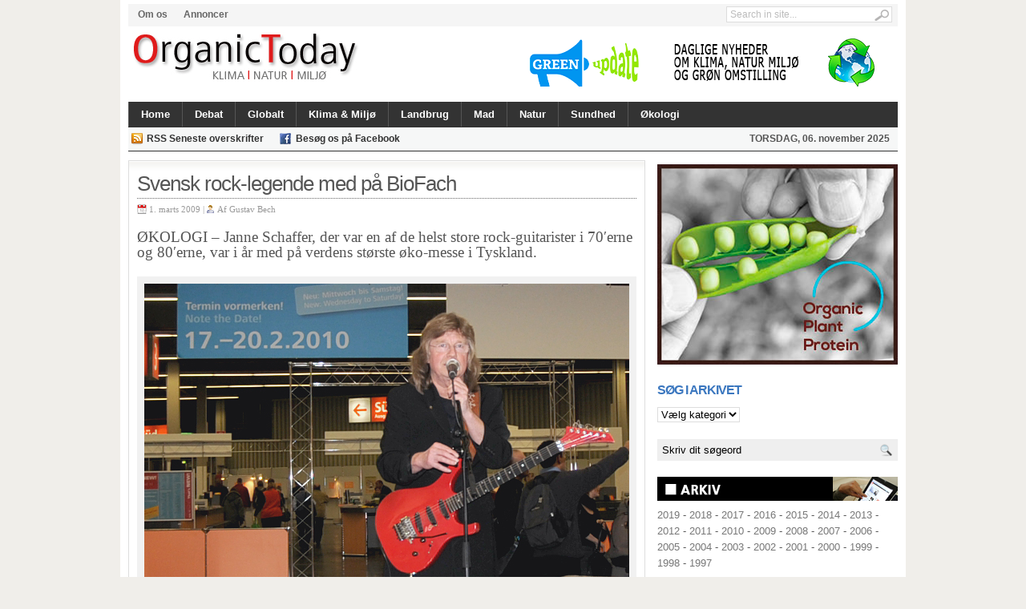

--- FILE ---
content_type: text/html; charset=UTF-8
request_url: http://www.organictoday.dk/svensk-rock-legende-med-pa-biofach/
body_size: 9382
content:
<!DOCTYPE html>
<html dir="ltr" lang="da-DK">
<head>
<meta charset="UTF-8" />

<title>Svensk rock-legende med på BioFach | OrganicToday.dk</title>

	<link rel="profile" href="http://gmpg.org/xfn/11" />
	<link rel="stylesheet" type="text/css" media="all" href="http://www.organictoday.dk/wp-content/themes/linepress/style.css" />
	
	<link rel="alternate" type="application/rss+xml" title="RSS 2.0" href="http://www.organictoday.dk/feed/" />	
	<link rel="pingback" href="http://www.organictoday.dk/xmlrpc.php" />

	<!--[if IE 7]><link rel='stylesheet' id='css-ie-fix' href='http://www.organictoday.dk/wp-content/plugins/special-recent-posts/assets/css/css-ie7-fix.css' type='text/css' media='all' /> <![endif]--><link rel="alternate" type="application/rss+xml" title="OrganicToday.dk &raquo; Feed" href="http://www.organictoday.dk/feed/" />
<link rel="alternate" type="application/rss+xml" title="OrganicToday.dk &raquo; Kommentarfeed" href="http://www.organictoday.dk/comments/feed/" />
<link rel='stylesheet' id='NextGEN-css'  href='http://www.organictoday.dk/wp-content/plugins/nextgen-gallery/css/nggallery.css?ver=1.0.0' type='text/css' media='screen' />
<link rel='stylesheet' id='shutter-css'  href='http://www.organictoday.dk/wp-content/plugins/nextgen-gallery/shutter/shutter-reloaded.css?ver=1.3.4' type='text/css' media='screen' />
<link rel='stylesheet' id='srp-front-stylesheet-css'  href='http://www.organictoday.dk/wp-content/plugins/special-recent-posts/assets/css/css-front.css?ver=3.3.1' type='text/css' media='all' />
<link rel='stylesheet' id='w4-post-list-css'  href='http://www.organictoday.dk/wp-content/plugins/w4-post-list/scripts/w4-post-list.css?ver=1.5.7' type='text/css' media='all' />
<link rel='stylesheet' id='jetpack-widgets-css'  href='http://www.organictoday.dk/wp-content/plugins/jetpack/modules/widgets/widgets.css?ver=20121003' type='text/css' media='all' />
<link rel='stylesheet' id='sharedaddy-css'  href='http://www.organictoday.dk/wp-content/plugins/jetpack/modules/sharedaddy/sharing.css?ver=2.1.4' type='text/css' media='all' />
<link rel='stylesheet' id='widget-grid-and-list-css'  href='http://www.organictoday.dk/wp-content/plugins/jetpack/modules/widgets/widget-grid-and-list.css?ver=3.3.1' type='text/css' media='all' />
<script type='text/javascript' src='http://www.organictoday.dk/wp-content/plugins/tabber-tabs-widget/js/tabber-minimized.js?ver=3.3.1'></script>
<script type='text/javascript'>
/* <![CDATA[ */
var shutterSettings = {"msgLoading":"L O A D I N G","msgClose":"Click to Close","imageCount":"1"};
/* ]]> */
</script>
<script type='text/javascript' src='http://www.organictoday.dk/wp-content/plugins/nextgen-gallery/shutter/shutter-reloaded.js?ver=1.3.3'></script>
<script type='text/javascript' src='http://www.organictoday.dk/wp-includes/js/jquery/jquery.js?ver=1.7.1'></script>
<script type='text/javascript' src='http://www.organictoday.dk/wp-content/plugins/nextgen-gallery/js/jquery.cycle.all.min.js?ver=2.9995'></script>
<script type='text/javascript' src='http://www.organictoday.dk/wp-content/plugins/nextgen-gallery/js/ngg.slideshow.min.js?ver=1.06'></script>
<script type='text/javascript' src='http://www.organictoday.dk/wp-includes/js/comment-reply.js?ver=20090102'></script>
<script type='text/javascript' src='http://www.organictoday.dk/wp-content/themes/linepress/inc/js/flowplayer/flowplayer-3.2.6.min.js?ver=3.3.1'></script>
<script type='text/javascript' src='http://www.organictoday.dk/wp-content/themes/linepress/inc/js/contentslider.js?ver=3.3.1'></script>
<script type='text/javascript' src='http://www.organictoday.dk/wp-content/themes/linepress/inc/js/slides.min.jquery.js?ver=3.3.1'></script>
<script type='text/javascript' src='http://www.organictoday.dk/wp-content/themes/linepress/inc/js/superfish-1.4.8.js?ver=3.3.1'></script>
<script type='text/javascript' src='http://www.organictoday.dk/wp-content/themes/linepress/inc/js/jCarouselLite.js?ver=3.3.1'></script>
<script type='text/javascript' src='http://cdn.jquerytools.org/1.2.5/all/jquery.tools.min.js?ver=3.3.1'></script>
<script type='text/javascript' src='http://apis.google.com/js/plusone.js?ver=3.3.1'></script>
<link rel="EditURI" type="application/rsd+xml" title="RSD" href="http://www.organictoday.dk/xmlrpc.php?rsd" />
<link rel="wlwmanifest" type="application/wlwmanifest+xml" href="http://www.organictoday.dk/wp-includes/wlwmanifest.xml" /> 
<link rel='prev' title='Krisen rammer økologi' href='http://www.organictoday.dk/krisen-rammer-okologi/' />
<link rel='next' title='31 nye øko-butikker i Tyskland' href='http://www.organictoday.dk/31-nye-oko-butikker-i-tyskland/' />
<meta name="generator" content="WordPress 3.3.1" />
<link rel='shortlink' href='http://wp.me/p1Nn1D-9Cq' />

<!-- All in One SEO Pack 1.6.15.3 by Michael Torbert of Semper Fi Web Design[84,146] -->
<meta name="keywords" content="biofach,ekologiske lantbrukarna,janne schaffer,økologi" />
<link rel="canonical" href="http://www.organictoday.dk/svensk-rock-legende-med-pa-biofach/" />
<!-- /all in one seo pack -->
<script type="text/javascript">
var _gaq = _gaq || [];
_gaq.push(['_setAccount', 'UA-0000000-0']);
_gaq.push(['_trackPageview']);
(function() {
var ga = document.createElement('script'); ga.type = 'text/javascript'; ga.async = true;
ga.src = ('https:' == document.location.protocol ? 'https://ssl' : 'http://www') + '.google-analytics.com/ga.js';
var s = document.getElementsByTagName('script')[0]; s.parentNode.insertBefore(ga, s);
})();
</script>
<style type="text/css">.mmdyk_txt {	padding-bottom: 1.2em; }</style><!-- <meta name="NextGEN" version="1.9.3" /> -->
<script type="text/javascript">document.write('<style type="text/css">.tabber{display:none;}<\/style>');</script><link rel="stylesheet" type="text/css" media="screen" href="http://www.organictoday.dk/wp-content/plugins/tabber-tabs-widget/tabber.css" />
<!-- Jetpack Open Graph Tags -->
<meta property="og:type" content="article" />
<meta property="og:title" content="Svensk rock-legende med på BioFach" />
<meta property="og:url" content="http://www.organictoday.dk/svensk-rock-legende-med-pa-biofach/" />
<meta property="og:description" content="ØKOLOGI - Janne Schaffer, der var en af de helst store rock-guitarister i 70&#039;erne og 80&#039;erne, var i år med på verdens største øko-messe i Tyskland. En af Sveriges allerbedste musikere, rock- og jaz..." />
<meta property="og:site_name" content="OrganicToday.dk" />
<meta property="og:image" content="http://www.organictoday.dk/wp-content/uploads/Janne-Schaffer_1788.jpg" />
<link href="http://www.organictoday.dk/wp-content/themes/linepress/styles/default.css" rel="stylesheet" type="text/css" />
<link rel="shortcut icon" href="http://www.organictoday.dk/wp-content/uploads/favicon2.jpg"/>

	<script type='text/javascript'>
	(function($) {
		$(document).ready(function() { 
			
							$("#mediabar .container").jCarouselLite({
										scroll: 4,
					speed: 0000,	
					visible: 4,
					start: 0,
					circular: false,
					btnPrev: "#previous_button",
					btnNext: "#next_button"
				});
						
			$('#slides').slides({
								preload: true,
				autoHeight: true,
				preload: true,
				autoHeight: true
			});			
			
			$("span[rel]").overlay({effect: 'apple'});
			$("ul.tabs").tabs("div.panes > div");
			$(".scrollable").scrollable({ mousewheel: true });				
			
		});
	})(jQuery);
	</script>
		<link rel="stylesheet" id="custom-css-css" type="text/css" href="http://www.organictoday.dk/?custom-css=1&#038;csblog=1&#038;cscache=6&#038;csrev=13" />
			
	</head>

<body class="single single-post postid-36978 single-format-standard layout-2cr">

<div id="wrapper">

	<div id="header">	
		<div id="masthead">
								<ul class="mastheadnav dropdown">
						<li class="page_item page-item-10000"><a href="http://www.organictoday.dk/om-os/">Om os</a></li>
<li class="page_item page-item-10005"><a href="http://www.organictoday.dk/annoncer/">Annoncer</a></li>
					</ul>
			 	
			 
			<div id="search">
				<form id="searchform" action="http://www.organictoday.dk">
	<fieldset>
		<input type="text" id="s" name="s" value="Search in site..." onfocus="if(this.value==this.defaultValue)this.value='';" onblur="if(this.value=='')this.value=this.defaultValue;"/>
		<input type="image" id="searchsubmit" src="http://www.organictoday.dk/wp-content/themes/linepress/images/button_go.gif" alt="Search in site..." /> 
	</fieldset>
</form>
			</div><!-- /search -->
			<div class="clear"></div>
		</div>
		
				
		<div id="logo" style="padding:5px 0 0px 5px;">
		
							<a href="http://www.organictoday.dk/" title="Nyheder og baggrund om økologi, natur, miljø og grøn omstilling.">
					<img src="http://www.organictoday.dk/wp-content/uploads/header-ot-13-09.jpg" alt="OrganicToday.dk" title="OrganicToday.dk"/>
				</a>
					</div><!-- /logo -->
		
		<div id="banner">
			<a href="https://greenupdate.dk/"><img src="http://www.organictoday.dk/wp-content/uploads/ann-GreenUpdate.png" alt="" title="ann GreenUpdate" width="468" height="60" class="alignleft size-full wp-image-65271" /></a>		</div>
			
					<div class="clear"></div>		
		
		<div id="mainmenu">
								<ul class="mainnav dropdown">
						<li ><a href="http://www.organictoday.dk/" title="Nyheder og baggrund om økologi, natur, miljø og grøn omstilling.">Home</a></li>
						
							<li class="cat-item cat-item-4"><a href="http://www.organictoday.dk/category/debat/" title="Vis alle indl&#230;g i kategorien Debat">Debat</a>
</li>
	<li class="cat-item cat-item-26"><a href="http://www.organictoday.dk/category/globalt/" title="Vis alle indl&#230;g i kategorien Globalt">Globalt</a>
</li>
	<li class="cat-item cat-item-23"><a href="http://www.organictoday.dk/category/klima-miljo/" title="Vis alle indl&#230;g i kategorien Klima &amp; Miljø">Klima &amp; Miljø</a>
</li>
	<li class="cat-item cat-item-337"><a href="http://www.organictoday.dk/category/landbrug-2/" title="Nyheder og baggrund">Landbrug</a>
</li>
	<li class="cat-item cat-item-25"><a href="http://www.organictoday.dk/category/mad/" title="Vis alle indl&#230;g i kategorien Mad">Mad</a>
</li>
	<li class="cat-item cat-item-24"><a href="http://www.organictoday.dk/category/natur-2/" title="Vis alle indl&#230;g i kategorien Natur">Natur</a>
</li>
	<li class="cat-item cat-item-6145"><a href="http://www.organictoday.dk/category/sundhed-2/" title="Vis alle indl&#230;g i kategorien Sundhed">Sundhed</a>
</li>
	<li class="cat-item cat-item-338"><a href="http://www.organictoday.dk/category/okologi-2/" title="Vis alle indl&#230;g i kategorien Økologi">Økologi</a>
</li>
					</ul>
							<div class="clear"></div>
		</div>
		
		<div id="submenu">
								<ul class="subnav dropdown">
						<li><a target="_blank" class="gab_rss" href="http://www.organictoday.dk/feed/" rel="nofollow" title="Subscribe to latest posts in RSS">RSS Seneste overskrifter</a></li>
						
												
												
													<li><a target="_blank" class="gab_facebook" href="http://www.facebook.com/OrganicToday.dk/" rel="nofollow" title="Connect on facebook">Besøg os på Facebook</a></li>
												
						<li class="date">
							<script type="text/javascript">
								var mydate=new Date()
								var year=mydate.getYear()
								if (year < 1000)
								year+=1900
								var day=mydate.getDay()
								var month=mydate.getMonth()
								var daym=mydate.getDate()
								if (daym<10)
								daym="0"+daym
								var dayarray=new Array("SØNDAG","MANDAG","TIRSDAG","ONSDAG","TORSDAG","FREDAG","LØRDAG")
								var montharray=new Array("januar","februar","marts","april","maj","juni","juli","august","september","oktober","november","december")
								document.write(""+dayarray[day]+", "+daym+". "+montharray[month]+" "+year+"")
							</script>
						</li>
					</ul>
					
			<div class="clear"></div>			 
		</div>
		<div class="clear"></div>
	</div><!-- /header -->	<div id="container">	
		
				<div id="post-36978" class="post-36978 post type-post status-publish format-standard hentry category-okologi-2 tag-biofach tag-ekologiske-lantbrukarna tag-janne-schaffer tag-okologi entry">
		
			<h1 class="entry_title">Svensk rock-legende med på BioFach</h1>

			<div class="metasingle">
				<span class="postDate">1. marts 2009 | </span>
				
				<span class="postAuthor">Af <a href="http://www.organictoday.dk/author/gustav-bech/" title="Indl&#230;g skrevet af Gustav Bech" rel="author">Gustav Bech</a></span> 
			</div><!-- /metas -->
			
			<h1>ØKOLOGI &#8211; Janne Schaffer, der var en af de helst store rock-guitarister i 70&#8242;erne og 80&#8242;erne, var i år med på verdens største øko-messe i Tyskland.</h1>
<div id="attachment_36980" class="wp-caption alignright" style="width: 615px"><img class="size-full wp-image-36980" title="Janne-Schaffer_1788" src="http://www.organictoday.dk/wp-content/uploads/Janne-Schaffer_1788.jpg" alt="" width="605" height="405" /><p class="wp-caption-text">Janne Schaffer er øko-ambassadør og spillede på Nordic Organic. Foto: Gustav Bech</p></div>
<p><strong>En af Sveriges allerbedste musikere, rock- og jazzguitaristen Janne Schaffer spillede på Sveriges og Finlands fælles stand på BioFach, Organic Nordic.</strong></p>
<p>Janne Schaffer er kendt langt ud over Sveriges grænser og spillede i 1970&#8242;erne og 80&#8242;erne blandt andet sammen med verdensstjerner som reggae-legenden Bob Marley, den amerikanske saxofonist Stan Getz, trompetisten Dizzy Gillespie og trommeslageren Tony Williams og medvirkede i øvrigt som studiemusikere på de fleste af popgruppens ABBA&#8217;s plader.</p>
<p>Han har også gæstet Danmark adskillige gange, hvor han blandt har spillet sammen med trompetisten Palle Mikkelborg.</p>
<p><strong>Det tavse forår</strong><br />
Janne Schaffer skrev som ung student i 60erne opgave om Rachel Carson og hendes banebrydende bog Det Tavse Forår og har siden været optaget af økologi og miljøspørgsmål.</p>
<p>I dag fungerer han som øko-ambassadør for Ekologiska Lantbrukarna og spiller ofte til foreningens arrangementer.</p>
<p>- Jeg er stolt af at være øko-ambassadør og vil gerne være med til at værne om miljøet. Især synes jeg, det er vigtigt at holde op med at sprøjte vores fødevarer med gift, siger Janne Schaffer, der understreger, at han naturligvis selv spiser økologisk mad.</p>
<p>Efter hans mening er vi nødt til at ændre levevis for ikke at ødelægge kloden og hele vores livsgrundlag.</p>
<div class="sharedaddy sd-sharing-enabled"><div class="robots-nocontent sd-block sd-social sd-social-icon sd-sharing"><h3 class="sd-title">DEL ARTIKLEN:</h3><div class="sd-content"><ul><li class="share-facebook"><a rel="nofollow" class="share-facebook sd-button share-icon no-text" href="http://www.organictoday.dk/svensk-rock-legende-med-pa-biofach/?share=facebook"  title="Del på Facebook" id="sharing-facebook-36978"><span></span></a></li><li class="share-print"><a rel="nofollow" class="share-print sd-button share-icon no-text" href="http://www.organictoday.dk/svensk-rock-legende-med-pa-biofach/#print"  title="Klik for at udskrive"><span></span></a></li><li class="share-email"><a rel="nofollow" class="share-email sd-button share-icon no-text" href="http://www.organictoday.dk/svensk-rock-legende-med-pa-biofach/?share=email"  title="Klik for at sende som e-mail til en ven"><span></span></a></li><li class="share-twitter"><a rel="nofollow" class="share-twitter sd-button share-icon no-text" href="http://www.organictoday.dk/svensk-rock-legende-med-pa-biofach/?share=twitter"  title="Klik for at dele på Twitter" id="sharing-twitter-36978"><span></span></a></li><li class="share-google-plus-1"><a rel="nofollow" class="share-google-plus-1 sd-button share-icon no-text" href="http://www.organictoday.dk/svensk-rock-legende-med-pa-biofach/?share=google-plus-1"  title="Click to share on Google+" id="sharing-google-36978"><span></span></a></li><li class="share-linkedin"><a rel="nofollow" class="share-linkedin sd-button share-icon no-text" href="http://www.organictoday.dk/svensk-rock-legende-med-pa-biofach/?share=linkedin"  title="Klik for at dele på LinkedIn" id="sharing-linkedin-36978"><span></span></a></li><li class="share-end"></li></ul><div class="sharing-clear"></div></div></div></div><h3 class='related_post_title'>LÆS RELATEREDE ARTIKLER:</h3><ul class='related_post'><li><a href='http://www.organictoday.dk/verden-fik-20-procent-mere-okologisk-dyrket-jord-i-2017/' title='Verden fik 20 procent mere økologisk dyrket jord i 2017'>Verden fik 20 procent mere økologisk dyrket jord i 2017</a></li><li><a href='http://www.organictoday.dk/ellemann-verden-er-vild-med-dansk-okologi/' title='Ellemann: Verden er vild med dansk økologi'>Ellemann: Verden er vild med dansk økologi</a></li><li><a href='http://www.organictoday.dk/kobestaerke-kinesere-vil-have-dansk-okologi/' title='Købestærke kinesere vil have dansk økologi'>Købestærke kinesere vil have dansk økologi</a></li><li><a href='http://www.organictoday.dk/kina-er-verdens-fjerde-storste-marked-for-okologi/' title='Kina er verdens fjerde største marked for økologi'>Kina er verdens fjerde største marked for økologi</a></li></ul><div class="clear"></div>		
			
					
		</div><!-- /post -->
				
		
		
<div id="comments">
	
	
	
	
									
	
</div><!-- #comments -->	</div><!-- /container -->
	

	<div id="sidebar">
		<div id="text-170" class="widget widget_text">			<div class="textwidget"><a href="https://organicplantprotein.dk/" onclick="javascript:_gaq.push(['_trackEvent','outbound-widget','http://organicplantprotein.dk']);"><img src="http://www.organictoday.dk/wp-content/uploads/ann02-opp-organic.png" alt="" title="ann02-opp-organic" width="300" height="265" class="alignleft size-full wp-image-65266" /></a></div>
		</div><div id="text-177" class="widget widget_text">			<div class="textwidget"></div>
		</div><div class="widget"></div><div id="categories-4" class="widget widget_categories"><h3 class="widgettitle">SØG I ARKIVET</h3><select name='cat' id='cat' class='postform' >
	<option value='-1'>V&#230;lg kategori</option>
	<option class="level-0" value="4">Debat</option>
	<option class="level-0" value="362">Fik du læst?</option>
	<option class="level-0" value="26">Globalt</option>
	<option class="level-0" value="23">Klima &amp; Miljø</option>
	<option class="level-0" value="337">Landbrug</option>
	<option class="level-0" value="3159">Læs også</option>
	<option class="level-0" value="25">Mad</option>
	<option class="level-0" value="24">Natur</option>
	<option class="level-0" value="6108">Populære</option>
	<option class="level-0" value="6145">Sundhed</option>
	<option class="level-0" value="338">Økologi</option>
</select>

<script type='text/javascript'>
/* <![CDATA[ */
	var dropdown = document.getElementById("cat");
	function onCatChange() {
		if ( dropdown.options[dropdown.selectedIndex].value > 0 ) {
			location.href = "http://www.organictoday.dk/?cat="+dropdown.options[dropdown.selectedIndex].value;
		}
	}
	dropdown.onchange = onCatChange;
/* ]]> */
</script>

</div><div id="search_widget-3" class="widget search_widget">					<form class="gab_search_style1" action="http://www.organictoday.dk">
						<fieldset style="background:#efefef;border:1px solid #eee;">
							<input type="text" style="width:80%;background:#efefef" class="text" name="s" value="Skriv dit søgeord" onfocus="if (this.value == 'Skriv dit søgeord') {this.value = '';}" onblur="if (this.value == '') {this.value = 'Skriv dit søgeord';}" />
							<input type="image" class="submit_style1" src="http://www.organictoday.dk/wp-content/themes/linepress/images/framework/search.png" alt="Skriv dit søgeord" />
							<div class="clearfix"></div>
						</fieldset>
					</form>				
				</div><div class="widget"></div><div id="text-174" class="widget widget_text">			<div class="textwidget"><img src="http://www.organictoday.dk/wp-content/uploads/fane-arkiv.jpg" alt="" title="fane-arkiv" width="300" height="30" class="alignleft size-full wp-image-56822" />

<a href="http://www.organictoday.dk/2019/"  target="_blank">2019</a> 
-
<a href="http://www.organictoday.dk/2018/"  target="_blank">2018</a> 
-
<a href="http://www.organictoday.dk/2017/"  target="_blank">2017</a> -
<a href="http://www.organictoday.dk/2016/"  target="_blank">2016</a> -
<a href="http://www.organictoday.dk/2015/"  target="_blank">2015</a> -
<a href="http://www.organictoday.dk/2014/"  target="_blank">2014</a> -
<a href="http://www.organictoday.dk/2013/"  target="_blank">2013</a> -
<a href="http://www.organictoday.dk/2012/"  target="_blank">2012</a> -
<a href="http://www.organictoday.dk/2011/"  target="_blank">2011</a> -
<a href="http://www.organictoday.dk/2010/"  target="_blank">2010</a> -
<a href="http://www.organictoday.dk/2009/"  target="_blank">2009</a> -
<a href="http://www.organictoday.dk/2008/"  target="_blank">2008</a> -
<a href="http://www.organictoday.dk/2007/"  target="_blank">2007</a> -
<a href="http://www.organictoday.dk/2006/"  target="_blank">2006</a> -
<a href="http://www.organictoday.dk/2005/"  target="_blank">2005</a> -
<a href="http://www.organictoday.dk/2004/"  target="_blank">2004</a> -
<a href="http://www.organictoday.dk/2003/"  target="_blank">2003</a> - <a href="http://www.organictoday.dk/2002/"  target="_blank">2002</a> -
<a href="http://www.organictoday.dk/2001/"  target="_blank">2001</a> -
<a href="http://www.organictoday.dk/2000/"  target="_blank">2000</a> 
 -
<a href="http://www.organictoday.dk/1999/"  target="_blank">1999</a> 
 -
<a href="http://www.organictoday.dk/1998/"  target="_blank">1998</a> 
-
<a href="http://www.organictoday.dk/1997/"  target="_blank">1997</a> </div>
		</div><div id="slipfire-tabber-8" class="widget tabbertabs">		
		<div class="tabber style2">
			<div id="wppp-7" class="tabbertab"><h3 class="widget-title section-title">Mest læste</h3>
<ul class='wppp_list'>
	<li><a href='http://www.organictoday.dk/10-fodevarer-der-indeholder-mest-sprojtegift/' title='10 fødevarer, der indeholder mest sprøjtegift'>10 fødevarer, der indeholder mest sprøjtegift</a></li>
	<li><a href='http://www.organictoday.dk/kaere-medborger/' title='Kære medborger...'>Kære medborger...</a></li>
	<li><a href='http://www.organictoday.dk/dyremishandling-vaerre-end-de-fleste-tror/' title='Dyremishandling værre end de fleste tror'>Dyremishandling værre end de fleste tror</a></li>
	<li><a href='http://www.organictoday.dk/lunde-giver-gront-lys-til-at-faelde-danmarks-aeldste-traeer/' title='Lunde giver grønt lys til at fælde Danmarks ældste træer'>Lunde giver grønt lys til at fælde Danmarks ældste træer</a></li>
	<li><a href='http://www.organictoday.dk/nar-sma-mennesker-spiller-hasard/' title='Når små mennesker spiller hasard'>Når små mennesker spiller hasard</a></li>
	<li><a href='http://www.organictoday.dk/lokke-fuldender-nedrivningen-af-aukens-livsvaerk/' title='Løkke fuldender nedrivningen af Aukens livsværk'>Løkke fuldender nedrivningen af Aukens livsværk</a></li>
	<li><a href='http://www.organictoday.dk/lars-lokke-nedlaegger-miljoministeriet/' title='Lars Løkke nedlægger Miljøministeriet'>Lars Løkke nedlægger Miljøministeriet</a></li>
	<li><a href='http://www.organictoday.dk/intet-i-vejen-med-dansk-brodkorns-kvalitet/' title='Intet i vejen med dansk brødkorns kvalitet'>Intet i vejen med dansk brødkorns kvalitet</a></li>
	<li><a href='http://www.organictoday.dk/eu-fjerner-milliardtilskud-til-tyrefaegtning/' title='EU fjerner milliardtilskud til tyrefægtning'>EU fjerner milliardtilskud til tyrefægtning</a></li>
	<li><a href='http://www.organictoday.dk/stot-gronlandske-fangere-kob-deres-saelskind/' title='Støt grønlandske fangere – køb deres sælskind'>Støt grønlandske fangere – køb deres sælskind</a></li>
	<li><a href='http://www.organictoday.dk/jeg-rader-alle-gravide-til-at-spise-okologisk/' title='- Jeg råder alle gravide til at spise økologisk'>- Jeg råder alle gravide til at spise økologisk</a></li>
	<li><a href='http://www.organictoday.dk/lars-muhl-den-uhyggelige-sandhed-om-roundup/' title='Lars Muhl: Den uhyggelige sandhed om Roundup'>Lars Muhl: Den uhyggelige sandhed om Roundup</a></li>
	<li><a href='http://www.organictoday.dk/danske-born-tisser-glyfosat/' title='Danske børn tisser glyfosat'>Danske børn tisser glyfosat</a></li>
	<li><a href='http://www.organictoday.dk/her-er-137-svinefarme-der-strutter-af-medicin/' title='Her er 137 svinefarme, der strutter af medicin'>Her er 137 svinefarme, der strutter af medicin</a></li>
	<li><a href='http://www.organictoday.dk/politikerne-sagde-ja-til-75-gange-flere-kemi-rester-i-grundvandet/' title='Politikerne sagde ja til 7,5 gange flere kemi-rester i grundvandet'>Politikerne sagde ja til 7,5 gange flere kemi-rester i grundvandet</a></li>
	<li><a href='http://www.organictoday.dk/sadan-kan-du-lave-din-egen-plantefars/' title='Sådan kan du lave din egen plantefars'>Sådan kan du lave din egen plantefars</a></li>
	<li><a href='http://www.organictoday.dk/ny-kampagne-skal-gore-esben-lunde-trovaerdig/' title='Ny kampagne skal gøre Esben Lunde troværdig'>Ny kampagne skal gøre Esben Lunde troværdig</a></li>
	<li><a href='http://www.organictoday.dk/lunde-ikke-farligt-at-danske-born-tisser-glyfosat/' title='Lunde: Ikke farligt at danske børn tisser glyfosat'>Lunde: Ikke farligt at danske børn tisser glyfosat</a></li>
	<li><a href='http://www.organictoday.dk/usa-europa-skal-acceptere-gmo/' title='USA: Europa skal acceptere GMO'>USA: Europa skal acceptere GMO</a></li>
	<li><a href='http://www.organictoday.dk/spin-om-brodkorn-kvaelstof-og-protein/' title='Spin om brødkorn, kvælstof og protein'>Spin om brødkorn, kvælstof og protein</a></li>
	<li><a href='http://www.organictoday.dk/i-dag-kan-du-arbejde-nogen-i-haven/' title='I dag kan du arbejde nøgen i haven'>I dag kan du arbejde nøgen i haven</a></li>
	<li><a href='http://www.organictoday.dk/haj-eller-menneske-vi-har-et-valg/' title='Haj eller menneske - vi har et valg'>Haj eller menneske - vi har et valg</a></li>
	<li><a href='http://www.organictoday.dk/gront-flertal-afvaerger-gmo-afgroder-i-danmark/' title='Grønt flertal afværger GMO-afgrøder i Danmark'>Grønt flertal afværger GMO-afgrøder i Danmark</a></li>
	<li><a href='http://www.organictoday.dk/her-falder-giften-ned-i-hovedet-pa-dig/' title='Her falder giften ned i hovedet på dig'>Her falder giften ned i hovedet på dig</a></li>
	<li><a href='http://www.organictoday.dk/kaere-landbrug-kaere-politikere/' title='Kære landbrug, kære politikere'>Kære landbrug, kære politikere</a></li>
	<li><a href='http://www.organictoday.dk/nyt-okologisk-supermarked-taet-pa-aarhus/' title='Nyt økologisk supermarked tæt på Aarhus'>Nyt økologisk supermarked tæt på Aarhus</a></li>
	<li><a href='http://www.organictoday.dk/flensborg-byder-pa-masser-af-okologi/' title='Flensborg byder på masser af økologi'>Flensborg byder på masser af økologi</a></li>
	<li><a href='http://www.organictoday.dk/rod-bla-gul-og-gron/' title='Rød, blå, gul og grøn'>Rød, blå, gul og grøn</a></li>
	<li><a href='http://www.organictoday.dk/familier-spiser-sig-fri-for-gift-ved-at-vaelge-okologisk/' title='Familier spiser sig fri for gift ved at vælge økologisk'>Familier spiser sig fri for gift ved at vælge økologisk</a></li>
	<li><a href='http://www.organictoday.dk/vi-bestemmer-selv-hvilket-liv-vi-vil-leve/' title='Vi bestemmer selv, hvilket liv vi vil leve'>Vi bestemmer selv, hvilket liv vi vil leve</a></li>
</ul>
</div>		</div>
		
</div> 
	</div><!-- End of sidebar -->

	<div class="clear"></div>

</div><!-- end of wrapper -->


<div id="footer">
	<div id="footerinner">
	
		<div id="foo_widget1">
			<div id="categories-2" class="widget widget_categories"><h3 class="widgettitle">SØG I ARKIVET</h3><select name='cat' id='cat' class='postform' >
	<option value='-1'>V&#230;lg kategori</option>
	<option class="level-0" value="4">Debat</option>
	<option class="level-0" value="362">Fik du læst?</option>
	<option class="level-0" value="26">Globalt</option>
	<option class="level-0" value="23">Klima &amp; Miljø</option>
	<option class="level-0" value="337">Landbrug</option>
	<option class="level-0" value="3159">Læs også</option>
	<option class="level-0" value="25">Mad</option>
	<option class="level-0" value="24">Natur</option>
	<option class="level-0" value="6108">Populære</option>
	<option class="level-0" value="6145">Sundhed</option>
	<option class="level-0" value="338">Økologi</option>
</select>

<script type='text/javascript'>
/* <![CDATA[ */
	var dropdown = document.getElementById("cat");
	function onCatChange() {
		if ( dropdown.options[dropdown.selectedIndex].value > 0 ) {
			location.href = "http://www.organictoday.dk/?cat="+dropdown.options[dropdown.selectedIndex].value;
		}
	}
	dropdown.onchange = onCatChange;
/* ]]> */
</script>

</div><div id="text-82" class="widget widget_text">			<div class="textwidget"></div>
		</div><div id="search_widget-2" class="widget search_widget"><h3 class="widgettitle">Søg</h3>					<form class="gab_search_style1" action="http://www.organictoday.dk">
						<fieldset style="background:#efefef;border:1px solid #eee;">
							<input type="text" style="width:80%;background:#efefef" class="text" name="s" value="Skriv søgeord..." onfocus="if (this.value == 'Skriv søgeord...') {this.value = '';}" onblur="if (this.value == '') {this.value = 'Skriv søgeord...';}" />
							<input type="image" class="submit_style1" src="http://www.organictoday.dk/wp-content/themes/linepress/images/framework/search.png" alt="Skriv søgeord..." />
							<div class="clearfix"></div>
						</fieldset>
					</form>				
				</div>		</div>

		<div id="foo_widget2">
			<div id="text-90" class="widget widget_text">			<div class="textwidget"><b>OrganicToday.dk</b> er Danmarks grønne netavis. Her kan du søge i over 5.000 artikler. Helt gratis. OrganicToday.dk lægger konsekvent en grøn vinkel og skriver om klima, natur og miljø. OrganicToday.dk opdateres ikke længere.</div>
		</div>			<div class="clear"></div>
		</div>
		
		<div id="foo_widget3">	
			<div id="text-11" class="widget widget_text">			<div class="textwidget"><p><b>OrganicToday.dk</b> Nyheder, baggrund og debat om klima, natur og miljø.<br />
<b>Redaktion:</b><br />
Gustav Bech (ansvarshavende) gustav@GreenUpdate.dk<br />
<b>Udgiver:</b> GreenUpdate.dk <b>Uafhængig</b> af politiske og økonomiske interesser. </p>
</div>
		</div>		</div>
		
		<div class="clear"></div>
		
	</div><!-- /footerinner -->
</div><!-- /footer -->

<div id="footer_data">
	<div id="footer-left-side">
		OrganicToday.dk opdateres ikke længere. Vi anbefaler, at du i stedet tjekker GreenUpdate.dk, som er en gratis nyhedstjeneste med fokus på klima, natur, miljø og grøn omstilling.	</div><!-- #site-info -->
			
	<div id="footer-right-side">
				<a href="http://wordpress.org/" title="Semantic Personal Publishing Platform" rel="generator">Powered by WordPress</a> - 
		Designed by <a href="http://www.gabfirethemes.com/" title="Premium WordPress Themes">Gabfire Themes</a> 
			<div style="display:none">
	</div>
UA-25933381-1
<script type='text/javascript' src='http://www.organictoday.dk/wp-content/plugins/jetpack/modules/sharedaddy/sharing.js?ver=20121205'></script>
		<script type="text/javascript" charset="utf-8">
		jQuery(document).on( 'ready post-load', function(){
			jQuery( 'a.share-facebook' ).on( 'click', function() {
				window.open( jQuery(this).attr( 'href' ), 'wpcomfacebook', 'menubar=1,resizable=1,width=600,height=400' );
				return false;
			});
		});
		</script>
			<div id="sharing_email" style="display: none;">
		<form action="" method="post">
			<label for="target_email">Send til e-mail-adresse</label>
			<input type="text" name="target_email" id="target_email" value="" />

			
				<label for="source_name">Dit navn</label>
				<input type="text" name="source_name" id="source_name" value="" />

				<label for="source_email">Din e-mail-adresse</label>
				<input type="text" name="source_email" id="source_email" value="" />

			
			
			<img style="float: right; display: none" class="loading" src="http://www.organictoday.dk/wp-content/plugins/jetpack/modules/sharedaddy/images/loading.gif" alt="loading" width="16" height="16" />
			<input type="submit" value="Send e-mail" class="sharing_send" />
			<a href="#cancel" class="sharing_cancel">Annuller</a>

			<div class="errors errors-1" style="display: none;">
				Indlæg blev ikke sendt - kontroller jeres e-mail adresser!			</div>

			<div class="errors errors-2" style="display: none;">
				E-mail tjek mislykkedes, prøv igen			</div>

			<div class="errors errors-3" style="display: none;">
				Beklager, din blog kan ikke dele indlæg via e-mail.			</div>
		</form>
	</div>
		<script type="text/javascript" charset="utf-8">
		jQuery(document).on( 'ready post-load', function(){
			jQuery( 'a.share-twitter' ).on( 'click', function() {
				window.open( jQuery(this).attr( 'href' ), 'wpcomtwitter', 'menubar=1,resizable=1,width=600,height=350' );
				return false;
			});
		});
		</script>
				<script type="text/javascript" charset="utf-8">
		jQuery(document).on( 'ready post-load', function(){
			jQuery( 'a.share-google-plus-1' ).on( 'click', function() {
				window.open( jQuery(this).attr( 'href' ), 'wpcomgoogle-plus-1', 'menubar=1,resizable=1,width=600,height=600' );
				return false;
			});
		});
		</script>
				<script type="text/javascript" charset="utf-8">
		jQuery(document).on( 'ready post-load', function(){
			jQuery( 'a.share-linkedin' ).on( 'click', function() {
				window.open( jQuery(this).attr( 'href' ), 'wpcomlinkedin', 'menubar=1,resizable=1,width=580,height=450' );
				return false;
			});
		});
		</script>
		<script type='text/javascript' src='http://www.organictoday.dk/wp-includes/js/jquery/ui/jquery.ui.core.min.js?ver=1.8.16'></script>
<script type='text/javascript' src='http://www.organictoday.dk/wp-content/plugins/w4-post-list/scripts/w4-post-list.js?ver=1.5.7'></script>
<script type='text/javascript' src='http://s0.wp.com/wp-content/js/devicepx-jetpack.js?ver=202545'></script>
				<script>jQuery(document).ready(function($) {
    "use strict";
    
    $('body').prepend("<div id='cncpt-mob1'></div><div id='cncpt-lb1'></div>");
    
    $('#wrapper').append("<div id='cncpt-mob2'></div><div id='cncpt-mob3'></div><div id='reklame-container'><div id='cncpt-rec1'></div><div id='cncpt-rec2'></div><div id='cncpt-rec3'></div></div>");
    
    var adsmtag = adsmtag || {};
    adsmtag.cmd = adsmtag.cmd || [];
    (function () {
        var script = document.createElement('script');
        script.async = true;
        script.type = 'text/javascript';
        script.src = 'https:' + '//rmb-adsembler.netdna-ssl.com/mnemonics/adsm.macro.e01df1a2-08f8-4340-9281-bbbc3b35e5b4.js';
        var node = document.getElementsByTagName('script')[0];
        node.parentNode.insertBefore(script, node);
    })();
});
</script>

	<script src="http://stats.wordpress.com/e-202545.js" type="text/javascript"></script>
	<script type="text/javascript">
	st_go({v:'ext',j:'1:2.1.4',blog:'26542921',post:'36978',tz:'1'});
	var load_cmc = function(){linktracker_init(26542921,36978,2);};
	if ( typeof addLoadEvent != 'undefined' ) addLoadEvent(load_cmc);
	else load_cmc();
	</script>	</div> <!-- #footer-right-side -->
	<div class="clear"></div>
</div><!-- /footer_data -->

</body>
</html>

--- FILE ---
content_type: text/css
request_url: http://www.organictoday.dk/wp-content/themes/linepress/style.css
body_size: 5743
content:
/*   
Theme Name: linepress
Version: 2.0.3
Theme URI: http://www.gabfirethemes.com/
Description: Designed by <a href="http://www.gabfirethemes.com">Gabfire Themes</a> | <a href="http://www.gabfirethemes.com/category/themes/"> See All Themes</a> 
Author: Gabfire Themes
Author URI: http://www.gabfirethemes.com
Tags: Gabfire Themes, Newspaper, News, Magazine
*/

/*
	This file contains main CSS structure of theme. Do not change anything below
	unless it is necessary or you are aware of what you are doing
	
	To customize theme rename custom.dist.css to custom.css, copy css code
	from this file into custom.css and edit it.
*/

/* Reset */
html {margin:0;padding:0;border:0;}
body, div, span, object, iframe, h1, h2, h3, h4, h5, h6, p, blockquote, pre, a, abbr, acronym, address, code, del, dfn, img, q, dl, dt, dd, ol, ul, li, fieldset, form, label, legend, table, article, aside, dialog, figure, footer, header, hgroup, nav, section {margin:0;padding:0;border:0;font-weight:inherit;font-style:inherit;font-size:100%;font-family:inherit;vertical-align:baseline;}
article, aside, dialog, figure, footer, header, hgroup, nav, section {display:block;}
table {border-collapse:separate;border-spacing:0;}
caption, th, td {text-align:left;font-weight:normal;float:none !important;}
table, th, td {vertical-align:middle;}
blockquote:before, blockquote:after, q:before, q:after {content:'';}
blockquote, q {quotes:"" "";}
a img {border:none;}
:focus {outline:0;}
ol, ul {list-style:none;}
li {line-height:120%;}
dt { font-weight: bold; text-decoration: underline; } dd { margin: 0; padding: 0 0 0.5em 0; }

/*----- ={ Headings } -----*/
h1 a, h2 a ,h3 a, h4 a, h5 a, h6 a { text-decoration: none; }
h1 a:hover, h2 a:hover, h3 a:hover, h4 a:hover, h5 a:hover, h6 a:hover  {text-decoration: none;}

h1, h2, h3, h4, h5, h6 {margin:0;line-height:1;}
h1 { font-size:19px; }
h2 { font-size:17px; }
h3 { font-size:16px; }
h4 { font-size:16px; }
h5 { font-size:14px; }
h6 { font-size:12px; }

/*----- [[ Theme Table ]] -----*/
.theme-table {width: 100%;}
	.theme-table caption {	color: #222;font-size: 14px;font-weight: bold;padding-bottom: 4px;text-align: left;}
	.theme-table thead {font-size: 12px;}
	.theme-table thead th {text-align:center;background:#ddd;border: 1px solid #fff;padding: 3px 0 2px;}
	.theme-table tbody {color: #888;}
	.theme-table tbody td {background: #f5f5f5;border: 1px solid #fff;padding: 3px 0 2px;text-align: center;}
	.theme-table tbody .pad {background: none;}

/* -------------------------------------------------------------- 
	NAVIGATION
	Navigation is a two part code. 
	- The structure/bone (which is coded below in this file)
	- The appeareance (appeareance, which can be found an edited in styles/active style file)
-------------------------------------------------------------- */
/* =Navigation. The navigation can be considered in two parts. The first part is the 
-------------------------------------------------------------- */
	.dropdown a  	{ position:relative; display:block; z-index:100;}
	.dropdown li li.current_page_item,
	.dropdown li li.current-cat { background:none; }
	.dropdown li  {width: auto;list-style:none; }
	.dropdown li a.sf-with-ul 	{ padding-right:20px;}
	.dropdown li ul li a 	{ }
	.dropdown a, .dropdown  li.current-cat-parent a, .dropdown li.current-cat a, .dropdown li.current_page_item, .dropdown li.current_page_parent, .dropdown li.current-menu-ancestor, .dropdown li.current-menu-item, .dropdown li.sfHover { }
	/* =Drop-down menus  */
	.dropdown li ul  { position: absolute; left: -999em; z-index:99999; }
	.dropdown li:hover,.dropdown li.hover  { position:static; }
	.dropdown li:hover ul ul, .dropdown li.sfhover ul ul,.dropdown li:hover ul ul ul ul, .dropdown li.sfhover ul ul ul ul,.dropdown li:hover ul ul ul ul ul, .dropdown li.sfhover ul ul u ull ul { left:-999em; }
	.dropdown li:hover ul, .dropdown li.sfhover ul,.dropdown li li:hover ul, .dropdown li li.sfhover ul,.dropdown li li li:hover ul, .dropdown li li li.sfhover ul,.dropdown li li li li:hover ul, .dropdown li li li li.sfhover ul,.dropdown li li li li li:hover ul, .dropdown li li li li li.sfhover ul  { left:auto; }

/* -------------------------------------------------------------- 
	THEME WIDGETS
-------------------------------------------------------------- */
/*----- [[ Global Widgets ]] -----*/
.widget {margin:0 0 25px;}
	.widget .widget {width:auto !important;margin:0 !important}
	.widgettitle {margin:0;padding:0 0 10px;font: bold 14px Arial,Helvetica,sans-serif;color:#555;}
	.widget p{margin-bottom:10px;}
	.widget ul {clear:both;padding-left:5px;list-style-position:inside;list-style-type:disc;}
	.widget ul li {border-bottom:1px dotted #ddd;padding-bottom:8px;margin-bottom:7px;}
	.widget ul ul {padding:0 0 0 15px;border-top:none}
	.widget select {border:1px solid #ddd;}
	.widget form, .widget fieldset {margin:0;}
	.widget img {display:block;}
	.widgetname {display:block;padding:10px;background:#333;color:#fff;text-transform:uppercase;margin:10px 0;text-align:center;font-weight:bold;}

/*----- [[ Tag Cloud Widget ]] -----*/
#wp_tag_cloud div {line-height: 1.6em;}

/*----- [[ Archive Widget ]] -----*/
.arc-dropdown {margin-bottom:7px;}
.arc-dropdown select {width:98%;margin:0 0 5px;padding:2px;color:#444}
.archive_span {display:block;margin-bottom:3px;}
.google {width:95%;padding:3px 5px;margin-bottom:0;border:1px solid #ddd;}

/*----- [[ Calendar Widget ]] -----*/
#wp-calendar {width: 100%;}
	#wp-calendar caption {	color: #222;font-size: 14px;font-weight: bold;padding-bottom: 4px;text-align: left;}
	#wp-calendar thead {font-size: 11px;}
	#wp-calendar thead th {text-align:center;}
	#wp-calendar tbody {color: #aaa;}
	#wp-calendar tbody td {background: #f5f5f5;border: 1px solid #fff;padding: 3px 0 2px;text-align: center;}
	#wp-calendar tbody .pad {background: none;}
	#wp-calendar tfoot #next {text-align: right;}

/*----- [[ Gabfire Tabs ]] -----*/
.panes div {padding:15px 10px;border:1px solid #999;background-color:#fff;border-top:0;}
.panes div div{padding:0;border:none;}
.panes .pane, .panes .widgettitle {display:none;}
.panes li span.block {display:block;font-size:11px;}
.panes li {list-style:disc outside;margin-left:10px;}

/* root element for tabs  */
.tabs {list-style:none;margin:0 !important;padding:0 0 0 5px !important;height:33px;border-bottom:1px solid #666;font-size:12px;}
/* single tab */
.tabs li {float:left;text-indent:0;padding:0 !important;margin:0 !important;list-style:none !important;border:0 !important;background:none !important;}
/* link inside the tab. uses a background image */
.tabs a { background: url(images/framework/jquerytools/tabs.png) no-repeat 0 0;display:block;height: 31px;  
	line-height:31px;width: 96px;text-align:center;	text-decoration:none;color:#000;padding:2px 0 0 0;margin:0px;position:relative;top:1px;}
.tabs a:active {outline:none;}
/* when mouse enters the tab move the background image */
.tabs a:hover {background-position: 0 -34px;color:#fff !important;text-decoration:none !important;}
/* active tab uses a class name "current". it's highlight is also done by moving the background image. */
.tabs .current, .tabs .current:hover, .tabs li.current a {background-position: 0 -68px;cursor:default !important; color:#000 !important;}
/* initially all panes are hidden */ 

/*----- [[ Search Widget ]] -----*/
form.gab_search_style1{margin:0;padding:0;border:none;}
	form.gab_search_style1 fieldset {padding:0;}
	form.gab_search_style1 .text {margin:0;border:none;}
	form.gab_search_style1 .submit_style1 {float:right;padding:5px 5px 0 0;display:inline;}
	
form.gab_search_style2 fieldset{margin:0;padding:0;border:none;}
	form.gab_search_style2 p {margin:0}
	form.gab_search_style2 .text{float:right;padding:0;background:none;border:0;width:230px;margin:7px 40px 0 0;color:#7c7a7a;font:14px arial, verdana, sans-serif;}
	form.gab_search_style2 .submit_style2{float:left;padding:0;background:none;border:0;width:30px;cursor:pointer;height:30px;}	
		
/*----- [[ RSS Widget ]] -----*/
.widget_rss a.rsswidget {color: #000;}
	.widget_rss a.rsswidget:hover {color: #ff4b33;}
	.widget_rss .widget-title img {width: 11px;height: 11px;}	
	
/*----- [[ Feedburner Widget ]] -----*/
.feedburner_widget {	}
	.feedburner_widget fieldset {border:1px solid #ddd;padding:0;}
	.feedburner_widget .text {margin:0;border:none;}
	.feedburner_widget .feedburner_submit {float:right;padding:5px 7px 0 0;display:inline;}
	
/*----- [[ About Widget ]] -----*/
.widget_avatar {float:left;margin:4px 10px 0 0;padding:2px;}
	.widget_avatar img {display:block;}
	.about_more {display:block;text-align:right;}

/*----- [[ Twitter Widget ]] -----*/
.twitter_link {display:block;text-align:right;}

/*----- [[ Flickr Widget ]] -----*/
.flickr_widget img{float:left;margin:9px;padding:2px;border:1px solid #ddd;background:#fff;display:inline;}

/*----- [[ Socilaize Widget ]] -----*/
.gab_social_widget img{float:left;margin:3px;display:inline;opacity:0.7;filter:alpha(opacity=70)}
.gab_social_widget img:hover{opacity:1;filter:alpha(opacity=100)}

/*----- [[ Share Widget ]] -----*/
.gab_share_widget {padding-bottom:5px;margin-bottom:5px;display:block;}
	.gab_share_twitter {display:block;float:left;width:110px;overflow:hidden;}
	.gab_share_google1 {display:block;float:left;width:75px;overflow:hidden;}
	.share-separator {clear:both;height:10px;}
	.gab_share_widget a img {display:block;margin:2px 4px 0 0;float:left;}

/*----- [[ universal image classes ]] -----*/
	.entry img {max-width: 960px;}
	.alignleft,#content img.alignleft {display: inline;float: left;margin-right: 15px;margin-top: 5px;}
	.alignright,#content img.alignright {display: inline;float: right;margin-left: 15px;margin-top: 6px;}
	.aligncenter,#content img.aligncenter {clear: both;display: block;margin-left: auto;margin-right: auto;margin-bottom:7px;}
	img.alignleft,#content img.alignright,#content img.aligncenter {margin-bottom: 8px;}
	.wp-caption {background: #f1f1f1;line-height: 18px;margin-bottom: 20px;padding: 4px;text-align: left;}
	.wp-caption img {margin: 5px 5px 0;}
	.wp-caption p.wp-caption-text {color: #888;font-size: 14px;margin: 5px;}
	.wp-smiley {margin: 0;}
	.gallery {margin: 0 auto 18px;}
	.gallery .gallery-item {float: left;margin-top: 0;text-align: center;width: 33%;}
	.gallery img {border: 2px solid #cfcfcf;}
	.gallery .gallery-caption {color: #888;font-size: 12px;margin: 0 0 12px;}
	.gallery dl {margin: 0;}
	.gallery img {border: 10px solid #f1f1f1;}
	.gallery br+br {display: none;}
	.attachment img { /* single attachment images should be centered */display: block;margin: 0 auto;}

/*----- [[ Gallery ]] -----*/
.post .gallery {padding-bottom:15px;display:block;}
			
/*----- [[ innerpage slider ]] -----*/
#gab_slides {margin-bottom:15px;}
	#gab_slides .slides_container {height:auto;overflow:hidden;margin-bottom:10px;}
	#gab_slides .slides_container img {padding:2px;border:1px solid #ddd;}	
		
	#gab_slides .next {width:9px;height:11px;display:block;float:right;border:0 !important;}
	#gab_slides .prev {width:9px;height:11px;display:block;float:left;border:0 !important}
	#gab_slides .pagination {float:left;width:140px;height:12px;margin:-10px 0 0 200px;}
	#gab_slides .pagination li {float:left;margin:0 1px;list-style-type: none !important;}
	#gab_slides .pagination li a {display:block;width:12px;height:0;padding-top:12px;background-image:url(images/framework/pagination.png);background-position:0 0;float:left;overflow:hidden;}
	#gab_slides .pagination li.current a {background-position:0 -12px;}				
	
/* --------------------------------------------------------------
   FORMS
   * default styling for forms
   * Extra classes to enhance forms
   Usage:
   * For text fields, use class .title or .text
   * For inline forms, use .inline (even when using columns)
-------------------------------------------------------------- */
/* 
	A special hack is included for IE8 since it does not apply padding 
	correctly on fieldsets
 */ 
label {font-weight:bold;cursor:pointer;}
fieldset {padding:0 14px 14px 14px;margin:0 0 15px 0;border:1px solid #aaa;}
legend {font-weight:bold;font-size:1.2em;margin-top:-2px;margin-bottom:10px;}
fieldset, #IE8#HACK {padding-top:14px;}
legend, #IE8#HACK {margin-top:0;margin-bottom:0;}

/* Input Fields */
input.span-1, textarea.span-1,input.span-2, textarea.span-2,input.span-3, textarea.span-3 {border-left-width:1px;border-right-width:1px;padding-left:5px;padding-right:5px;}
input.span-1, textarea.span-1 {width:218px;}
input.span-2, textarea.span-2 {width:258px;}
input.span-3, textarea.span-3 {width:458px;}

/* 
  Attribute selectors are used to differentiate the different types 
  of input elements, but to support old browsers, you will have to 
  add classes for each one. ".title" simply creates a large text  
  field, this is purely for looks.
 */
input[type=text], input[type=password], input.text, input.title, textarea {background-color:#fff;border:1px solid #bbb;}
input[type=text]:focus, input[type=password]:focus, input.text:focus, input.title:focus, textarea:focus {border-color:#666;}
select {background-color:#fff;border-width:1px;border-style:solid;}
input[type=text], input[type=password], input.text, input.title, textarea, select {margin:0.5em 0;}
input.text, input.title {padding:5px;}
input.title {font-size:15px;}
textarea {padding:5px;height:200px;}
form.inline {line-height:3;}
form.inline p {margin-bottom:0;}

/*----- [[ Success, info, notice and error/alert boxes and other mis classes ]] -----*/
.error, .alert, 
.notice, .success, 
.info 		{ padding:0.8em !important;margin-bottom:1em;border:2px solid #ddd; }
.error, 
.alert 		{ background:#fbe3e4;color:#8a1f11;border-color:#fbc2c4; }
.notice 		{ background:#fff6bf;color:#514721;border-color:#ffd324; }
.success	{ background:#e6efc2;color:#264409;border-color:#c6d880; }
.info 		{ background:#d5edf8;color:#205791;border-color:#92cae4; }
.error a, 
.alert a 	{ color:#8a1f11;text-decoration:underline; }
.notice a	{ color:#514721;text-decoration:underline; }
.success a	{ color:#264409;text-decoration:underline; }
.info a 		{ color:#205791;text-decoration:underline; }

/* Border right with more whitespace */
.border_right_13 { padding-right: 6px; margin-right: 6px;border-right: 1px solid #ddd;}
.border_right_15 { padding-right: 7px; margin-right: 7px;border-right: 1px solid #ddd;}
.border_right_20 { padding-right: 10px; margin-right: 9px;border-right: 1px solid #ddd;}
.border_right_30 { padding-right: 15px; margin-right: 14px;border-right: 1px solid #ddd;}
.border_right_40 { padding-right: 20px; margin-right: 19px;border-right: 1px solid #ddd;}
/* Border left with more whitespace */
.border_left_15 { padding-left: 7px; margin-left: 7px;border-left: 1px solid #ddd;}
.border_left_20 { padding-left: 10px; margin-left: 9px;border-left: 1px solid #ddd;}
.border_left_30 { padding-left: 15px; margin-left: 14px;border-left: 1px solid #ddd;}
.border_left_40 { padding-left: 20px; margin-left: 19px;border-left: 1px solid #ddd;}
/* Border bottom with more whitespace */
.border_bottom_15 {padding-bottom:7px;margin-bottom:7px;border-bottom:1px solid #ddd;}
.border_bottom_20 {padding-bottom:10px;margin-bottom:9px;border-bottom:1px solid #ddd;}
.border_bottom_30 {padding-bottom:15px;margin-bottom:14px;border-bottom:1px solid #ddd;}
.border_bottom_40 {padding-bottom:20px;margin-bottom:19px;border-bottom:1px solid #ddd;}

/* Use a .box to create a padded box inside a column.  */
.box {padding:15px;margin-bottom:15px;background:#e5eCf9;}

/* Misc Classes */
.small_h	{ font-size: 18px; }
.small_text	{ font-size: 11px; }
.hide		{ display: none; }

.quiet		{ color: #666; }
.loud		{ color: #000; }
.highlight  	{ background:#ff0; }
.added		{ background:#060; color: #fff; }
.removed    	{ background:#900; color: #fff; }
.text-right	{ display:block;text-align:right;}

.first		{ margin-left:0; padding-left:0; }
.last	 	{ margin-right:0 !important; border:0 !important}
.top	  	{ margin-top:0; padding-top:0; }
.lastpost	 {border-bottom:none!important;padding-bottom:0 !important;margin-bottom:0!important;}

.left  		{ float: left !important; }
p .left		{ margin: 1.5em 1.5em 1.5em 0; padding: 0; }
.right 		{ float: right !important; }
p .right 	{ margin: 1.5em 0 1.5em 1.5em; padding: 0; }

.thumb 		{ padding:2px;border:1px solid #ddd;margin-bottom:5px;display:block;height:1%;overflow:hidden; }

.clear {clear:both;height:1px;display:block;}

/* -------------------------------------------------------------- 
   BUTTONS
   Created by Kevin Hale [particletree.com]
   * particletree.com/features/rediscovering-the-button-element
-------------------------------------------------------------- */
a.button, button{ display:block;  float:left;  margin:0.7em 0.5em 0.7em 0;  padding:5px 10px 5px 7px;  /* Links */  border:1px solid #dedede;  border-top:1px solid #eee;  border-left:1px solid #eee;  background-color:#f5f5f5;  font-family:"Lucida Grande",Tahoma,Arial,Verdana,sans-serif;  font-size:100%;  line-height:130%;  text-decoration:none; color:#565656;  cursor:pointer}
button{ width:auto;  overflow:visible;  padding:4px 10px 3px 7px;  /* IE6 */}
button[type]{ padding:4px 10px 4px 7px;  /* Firefox */ line-height:17px;  /* Safari */}
*:first-child+html button[type]{ padding:4px 10px 3px 7px;  /* IE7 */}
button img, a.button img{ margin:0 3px -3px 0 !important;  padding:0;  border:none;  width:16px;  height:16px;  float:none}

/* Button colors
-------------------------------------------------------------- */
/* Standard */
button:hover, 
	a.button:hover	{ background-color:#dff4ff;  border:1px solid #c2e1ef;  color:#369}
	a.button:active	{ background-color:#6299c5;  border:1px solid #6299c5;  color:#fff}

a.gab_button {font:bold 14px/22px arial, sans-serif !important;text-shadow:none;display:block;text-align:center;padding-top:11px;height:34px;width:200px;text-decoration: none;margin:15px 10px}		
	a.button-green {background: url(images/framework/button-generic.png) no-repeat 0 0;color: #fff;}
	a.button-green:active,a.button-green:hover {background: url(images/framework/button-generic.png) no-repeat 0 0;text-decoration:none;}
	a.button-red {background:  url(images/framework/button-generic.png) no-repeat 0 -45px;color: #fff;}
	a.button-red:active,a.button-red:hover {background: url(images/framework/button-generic.png) no-repeat 0 -45px;text-decoration:none;}
	a.button-gray {background:  url(images/framework/button-generic.png) no-repeat 0 -90px;color:#444 !important;}
	a.button-gray:active,a.button-gray:hover {background: url(images/framework/button-generic.png) no-repeat 0 -90px;text-decoration:none;}

/* Positive */
body .positive { color:#529214}
	a.positive:hover, 
	button.positive:hover { background-color:#E6EFC2;  border:1px solid #C6D880;  color:#529214}
	a.positive:active { background-color:#529214;  border:1px solid #529214;  color:#fff}

/* Negative */
body .negative { color:#d12f19}
	a.negative:hover, 
	button.negative:hover { background-color:#fbe3e4;  border:1px solid #fbc2c4;  color:#d12f19}
	a.negative:active { background-color:#d12f19;  border:1px solid #d12f19;  color:#fff}
	
/* jQuery Tools Overlay */
.apple_overlay {/* initially overlay is hidden */display:none;background:#fff;padding:10px 10px 7px;width:640px;background-image:url(images/framework/jquerytools/white.png);}
.overlay_trigger img {cursor:pointer;}
.apple_overlay .close {background-image:url(images/framework/jquerytools/close.png);position:absolute; right:-15px; top:-15px;cursor:pointer;height:35px;width:35px;}
.apple_overlay {color:#444;
	-webkit-border-radius: 7px;-moz-border-radius:7px;border-radius: 7px;
	-webkit-box-shadow: 0px 4px 5px #555;-moz-box-shadow: 0px 4px 5px #555;box-shadow: 0px 4px 5px #555;}

/* black version of the overlay. simply uses a different background image */
.apple_overlay.black {padding:35px;width:640px;background:url(images/framework/jquerytools/black.png);color:#fff;-webkit-border-radius:0px;-moz-border-radius:0px;border-radius: 0px;-webkit-box-shadow: none;-moz-box-shadow: none;box-shadow: none;}
.apple_overlay.black .close {right:10px; top:10px;}

/* black version of the overlay. simply uses a different background image */
.apple_overlay.black_s {padding:35px;width:400px;background:url(images/framework/jquerytools/black_s.png);color:#fff;-webkit-border-radius:0px;-moz-border-radius:0px;border-radius: 0px;-webkit-box-shadow: none;-moz-box-shadow: none;box-shadow: none;}
.apple_overlay.black_s .close {right:0px; top:0px;}

--- FILE ---
content_type: text/css
request_url: http://www.organictoday.dk/wp-content/plugins/w4-post-list/scripts/w4-post-list.css?ver=1.5.7
body_size: 126
content:
/*
W4 post list list StyleSheet
*/
.list_active{
	font-weight:bold;
	}
.post_content, .post_excerpt {
	padding:3px 0;
}

--- FILE ---
content_type: text/css
request_url: http://www.organictoday.dk/wp-content/themes/linepress/styles/default.css
body_size: 6615
content:
/*----- ={ GENERIC } -----
 *  #eee, #f6f7f7 => grey
 *  #ddd (as border color)
 *  #DF1B1B => red
 */
body {background: #f0eeea;color:#555;font:14px/19px georgia,'palatino linotype',palatino,'times new roman',times,serif;}

#wrapper {width:960px;margin:0 auto;padding:5px 10px 10px;background:#fff}

p {margin:0 0 10px;}
ul, ol, li {list-style:none;padding:0;margin:0;}

/* Hyperlinks */
a, a:hover {text-decoration:none;color:#3B77BF;}

/*----- ={ Headings } -----*/
h1, h2, h3, h4, h5, h6  { font-family:georgia,'palatino linotype',palatino,'times new roman',times,serif; font-weight:normal;}

/* Widget link and title format */
.widget {font: 13px/20px Arial,Helvetica,sans-serif;margin-bottom:15px;}
.widget a {color:#777;}
.widget a:hover,.widget a:active {text-decoration:underline;color:#3B77BF}
.widgettitle{color:#3B77BF;font:bold 16px arial, tahoma, sans-serif;margin:0 0 5px;letter-spacing:-1px;padding:0;border-bottom:none;}
.widgettitle a, .widgettitle a:hover{color:#777;}

/* Category labels */
.titleCatName {text-transform:uppercase;font-weight:bold;font-size:16px;margin-bottom:5px;display:block;}
.titleCatName a, .titleCatName a:hover {color:#333;}
.titleCatNameBig{text-transform:uppercase;color:#3B77BF;font-size:23px;margin-bottom:10px;letter-spacing:-1px;display:block;}
.titleCatNameBig a, .titleCatNameBig a:hover {color:#3B77BF;}

/* Wrapper for main page post excerpts excerpts */
#wrapper .featuredPost {padding-bottom:6px;border-bottom:1px dotted #666;margin-bottom:6px;}
#wrapper .lastPost {border:none;margin-bottom:0;padding-bottom:0;}
#wrapper .postmeta {clear:both;display:block;font-style:italic;font-size:11px;text-align:right;padding-top:3px;}
#wrapper .postmeta a{color:#3B77BF;}
#wrapper .postmeta a:hover {text-decoration:underline;}

/* Post title style */
.posttitle {font-size:20px;margin:0 0 6px 0;line-height:22px;}
.posttitle a{color:#333;}
.posttitle a:hover{color:#3B77BF;}

/*----- ={ HEADER } -----*/
#header{width:960px;margin:0 auto 10px;}

#header img{display:block;}

/* Masthead Nav*/
#masthead {width:954px;background:#f5f5f5;padding:0 4px 0 2px;}
	.mastheadnav {font:bold 12px arial,helvetica,sans-serif;list-style:none;}
	.mastheadnav li {float:left;position:relative;}
	.mastheadnav li a {color:#666;display:block;padding:6px 10px 7px;}
	.mastheadnav li a:hover, .mastheadnav li.current_page_item a, .mastheadnav li.current-cat a, .mastheadnav li.current-menu-item a {color:#3B77BF;}
	
	/* submenu */
	.mastheadnav li ul  {border-bottom:1px solid #aaa;position:absolute;z-index:999;width:180px;/* must match with margin-left  -1px value for sub>sub ul, see below */}
	.mastheadnav li ul li  {float:none;border-right:none;margin:0;}
	.mastheadnav li ul li a {color:#555;background:#f6f7f7;width:158px;padding:3px 10px;margin:0;border-color:#aaa;border-width:1px 1px 0 1px;border-style:solid;}
	.mastheadnav li ul li a.sf-with-ul { /* Dropdown li class which has another sub ul under */padding:3px 10px;}
	.mastheadnav li ul li a:hover  {color:#333;background-color:#eee;}
	.mastheadnav li ul ul  {margin: -22px 0 0 179px;padding-top:0;}
	
	/* List items that contains sub ul */
	.mastheadnav .sf-sub-indicator {background: url(default/icons/arrow-superfish-down.png) no-repeat;position:absolute;display:block;right:7px;top:11px;width:10px;height:10px;text-indent:-999em;overflow:hidden;}
	.mastheadnav li ul .sf-sub-indicator {background:url(default/icons/arrow-superfish-right.png) no-repeat;right:5px;top:8px;}		
	
/*search*/
#search{width:auto;float:right;margin:3px 3px 0 0;height:20px;background:#fff;}
	#search form, #search fieldset{float:left;margin:0;padding:0;}
	#search fieldset{border:1px solid #ddd;}
	#s {float:left;background:#fff;border:0;padding:2px 0 2px 4px;margin:0;color:#bcbcbc;font-size:12px;font-family:Arial, Helvetica, sans-serif;width:180px;}
	#searchsubmit {float:left;margin:3px 3px 0 0;}

/* header logo*/
#logo{float:left;width:auto;font-family:georgia,garamond,serif;}
	#logo a {color:#333;display:block;font-size:26px;letter-spacing:-1px;}
	#logo a span {font-size:16px;padding-left:5px;display:block;}

/* header banner*/
#banner {width:auto;float:right;text-align:right;padding-bottom:10px;padding-top:10px;}

/* Mainmenu Navigation */
#mainmenu {width:960px;background:#333;}
	.mainnav {font:bold 13px arial,helvetica,sans-serif;list-style:none;}
	.mainnav li {float:left;position:relative;border-left:1px solid #555;}
	.mainnav li a {color:#fff;display:block;padding:8px 15px;}
	.mainnav li a:hover, .mainnav li.current_page_item a, .mainnav li.current-cat a, .mainnav li.current-menu-item a {color:#fff;background:#999;}
	
	/* submenu */
	.mainnav li ul  {border-bottom:1px solid #bbb;position:absolute;z-index:999;width:180px;/* must match with margin-left  -1px value for sub>sub ul, see below */}
	.mainnav li ul li  {float:none;border-left:none;margin:0;}
	.mainnav li ul li a {color:#333;background:#fff;width:158px;padding:3px 10px;margin:0;border-color:#bbb;border-width:1px 1px 0 1px;border-style:solid;}
	.mainnav li ul li a.sf-with-ul { /* Dropdown li class which has another sub ul under */padding:3px 10px;}
	.mainnav li ul li a:hover  {background:#999;color:#fff;}
	.mainnav li ul ul  {margin: -23px 0 0 179px;padding-top:0;}
	
	/* List items that contains sub ul */
	.mainnav .sf-sub-indicator {background: url(default/icons/arrow-superfish-down.png) no-repeat;position:absolute;display:block;right:7px;top:14px;width:10px;height:10px;text-indent:-999em;overflow:hidden;}
	.mainnav li ul .sf-sub-indicator {background:url(default/icons/arrow-superfish-right.png) no-repeat;right:5px;top:8px;}	

/* Submenu Navigation */
#submenu {width:960px;border-bottom:1px solid #333;background:#f6f7f7;}
	.subnav {font:bold 12px arial,helvetica,sans-serif;list-style:none;}
	.subnav li {float:left;position:relative;}
	.subnav li a {color:#333;display:block;padding:7px 20px;}
	.subnav li a:hover, .subnav li.current_page_item a, .subnav li.current-cat a, .subnav li.current-menu-item a {color:#3B77BF;}
	
	/* submenu */
	.subnav li ul  {border-bottom:1px solid #bbb;position:absolute;z-index:999;width:180px;/* must match with margin-left  -1px value for sub>sub ul, see below */}
	.subnav li ul li  {float:none;border-right:none;margin:0;background:#fff}
	.subnav li ul li a {color:#333;width:158px;padding:3px 10px;margin:0;border-color:#bbb;border-width:1px 1px 0 1px;border-style:solid;}
	.subnav li ul li a.sf-with-ul { /* Dropdown li class which has another sub ul under */padding:3px 10px;}
	.subnav li ul li a:hover  {background:#999;color:#fff;}
	.subnav li ul ul  {margin: -23px 0 0 179px;padding-top:0;}
	
	/* List items that contains sub ul */
	.subnav .sf-sub-indicator {background: url(default/icons/arrow-superfish-down.png) no-repeat;position:absolute;display:block;right:7px;top:12px;width:10px;height:10px;text-indent:-999em;overflow:hidden;}
	.subnav li ul .sf-sub-indicator {background:url(default/icons/arrow-superfish-right.png) no-repeat;right:5px;top:8px;}	
	
	/* social links */
	.subnav li a.gab_rss{background: url(default/icons/rss.png) no-repeat 3px center;padding-left:23px;}
	.subnav li a:hover.gab_rss{background: url(default/icons/rss.png) no-repeat 3px center;}

	.subnav li a.gab_email{background: url(default/icons/email.png) no-repeat left center;padding-left:20px;}
	.subnav li a:hover.gab_email{background: url(default/icons/email.png) no-repeat left center;}

	.subnav li a.gab_facebook{background: url(default/icons/facebook.png) no-repeat left center;padding-left:20px;}
	.subnav li a:hover.gab_facebook{background: url(default/icons/facebook.png) no-repeat left center;}

	.subnav li a.gab_twitter{background: url(default/icons/twitter.png) no-repeat left center;padding-left:20px;}
	.subnav li a:hover.gab_twitter{background: url(default/icons/twitter.png) no-repeat left center;}

	.subnav li.date {float:right;padding:7px 10px;}
	
/*----- ={ TEASER BOXES BELOW NAV } -----*/
#teaser {border:1px solid #ddd;text-align:center;margin-bottom:10px;width:100%;overflow:hidden;}
	#teaser .col_teaser {width:220px;min-height:100px;float:left;padding:10px 10px 12px 9px;border-right:1px solid #ddd;}
	#teaser .last {border-right:none;width:221px;} /* last teaser column */
	#teaser .odd {background:#f6f7f7} /* background color for 2nd and 4th teaser columns */
	#teaser .active {background:#DF1B1B} /* background color for onmouseover teaser column */
	#teaser .teaser_img {float:left;margin-right:5px;}

	/* tease boxes post title */
	#teaser .posttitle {font-size:14px;line-height:18px;}
	#teaser .active .posttitle a, #teaser .active .posttitle a:hover {color:#fff}
	#teaser .titleCatName a {padding:3px 5px;font-size:10px;background:#DF1B1B;color:#fff;border-bottom:1px solid #999;display:inline-block;margin:0 !important}
	#teaser .active .titleCatName a {background:#fff;color:#DF1B1B;}

/* main container of site (left hand of sidebar) */
#container {float:left;width:645px;}

	/*----- ={ FEATURED LEFT & RIGHT } -----*/
	#featured {display:block;margin-bottom:15px;}
		#featured_left {width:405px;float:left;}

		#featured_right { width:205px;float:right;text-align:center;padding:10px;background:#f6f7f7;}
		#featured_right p {margin:7px 0 4px;}
		
		/* post titles on left sidebar (primaryleft) below featured slider */
		.featured_right{font-size:15px;font-weight:bold;line-height:1.1em;}
		.featured_right a{color:#333;}
		.featured_right a:hover{color:#3B77BF;}
		.close {width:650px;height:5px;background: url(default/bg_roundclose.gif) no-repeat;display:block;margin-bottom:10px;}
	
	/*----- ={ MEDIA BAR } -----*/
	#mediabar{position:relative;width:595px;height:210px;overflow:hidden;padding-left:25px;padding-right:25px;border-top:2px solid #ddd;border-bottom:2px solid #ddd;margin-bottom:15px;}
		#mediabar .container { /*Do not change the name of class */position: absolute;left:25px;width:600px;height:210px;overflow:hidden;}
		#mediabar ul{width:10000px;position: relative;}
		#mediabar li{float:left;width:130px;height:190px;padding:10px 9px 10px 9px;border-right:1px solid #ddd;}
		#mediabar li a {color:#333;}
		#mediabar li a:hover {text-decoration:underline;}
		#mediabar .thumb{width:130px;height:120px;margin:0 0 5px 0;overflow:hidden;padding:0;border:none;}
		#mediabar .thumb img{margin:0 auto;display:block;}
		#mediabar #previous_button { /*Do not change the name of class */position: absolute;width: 25px;height: 210px;left:0px;top: 0px;background: url(default/left.gif) no-repeat center center;z-index: 100;cursor:pointer;}
		#mediabar #previous_button.disabled { /*Do not change the name of class */background: url(default/disable.gif) no-repeat center center;cursor:default;}
		#mediabar #next_button { /*Do not change the name of class */position: absolute;right:0px;top: 0;width: 25px;height: 210px;background: url(default/right.gif) no-repeat center center;z-index: 100;cursor:pointer;}
		#mediabar #next_button.disabled { /*Do not change the name of class */background: url(default/disable.gif) no-repeat center center;cursor:default;}
		
	#primary_bottom {display:block;}
		#primary_bottomleft {float:left;width:325px;}
		
		/* featured videos */
		#primary_bottomright {display:block;width:300px;font:bold 12px/13px arial, verdana, sans-serif;float:right;}
			#featuredVideoNav {padding:5px 5px 4px;display:block;border:1px solid #555;margin-bottom:5px;	height:15px;}
			#video-slider {padding:10px;background:#333;}
			#paginate-video-slider { /* do not change the name of class - used to wrap thumbnails for featured area */float:left;width:200px;}
			#paginate-video-slider a { /* do not change the name of class - used to style links over featured slider */color:#aaa;padding:0 5px;font-weight:bold;font-size:18px;line-height:15px;}
			#paginate-video-slider a:hover {text-decoration:none;color:#fff;}
			#paginate-video-slider a.selected {color:#fff;text-decoration:none;}
			.featuredVideoViewAll {float:right;width:65px;text-align:right;font-size:11px;}
			.featuredVideoViewAll a,.featuredVideoViewAll a:hover {color:#fff;}

	/*----- ={ TABBED NEWS } -----*/
	#tabcontent {width:645px;overflow:hidden;display:block;}
		#tabcontent_title{width:100%;overflow:hidden;background:url(default/bgr_tabs_title.gif) repeat-x bottom;}
		#tabcontent_title li{float:left;font-size:12px;text-transform:uppercase;padding:0 2px 0 0;}
		#tabcontent_title li a{float:left;color:#333;background:url(default/bgr_tabs_title_a.gif) repeat-x;height:24px;padding:8px 10px 0 10px;}
		#tabcontent_title li a.selected{color:#333;background:#fff;height:24px;padding:7px 10px 0 9px;border:1px solid #ddd;border-bottom:0;text-decoration:none;}
		.tabcontent_body{width:625px;padding:9px 9px 2px 9px;border:1px solid #ddd;border-top:0;padding-bottom:7px;}
		.tabcontent_body .text {	width:623px;}
		.tabcontent_body ul{color:#999999;margin:0 0 0 20px;}
		.tabcontent_body ul li{list-style:decimal;font-size:12px;line-height:1.5em;padding:3px 0 3px 0;}

		.tableft {float:left;width:300px;}
		.tabright {float:right;width:305px;}

		a.list{color:#333;display:block;display:block;padding:2px 0 2px 10px;margin-left:5px;background:url(default/icons/list_a.gif) no-repeat left 8px;}
		a:hover.list{background:url(default/icons/list_hover.gif) no-repeat left 8px;text-decoration:underline;color:#DF1B1B;}
	
/*----- ={ SIDEBAR } -----*/
#sidebar {float:right;width:300px;display:inline;}

#bottom_banners {width:980px;margin:0 auto;display:block;background:#666}
#bottom_banners img{display:block;}
#bottom_banners .leftad{float:left;width:auto;}
#bottom_banners .rightad{float:right;width:auto;}

/*----- ={ FOOTER } -----*/
#footer {width:960px;padding:10px;background:#666;margin: 0 auto;color: #f6f7f7;}
	#footer p {padding:5px 0;}
	#footer a {color:#eee;}
	#footer a:hover {color:#fff;text-decoration:underline;}

	#footer .widget {margin-bottom:0px;}
	#footer .widget ul li {border-bottom:1px dotted #ddd !important;}
	#footer .widget ul a {color:#f6f7f7 !important;}
	#footer .widget ul a:hover {color:#f6f7f7 !important;}
	#footer .widgettitle { /* Footer widget titles */margin-bottom:5px;font:bold 15px arial, tahoma, sans-serif;letter-spacing:0px;color:#f6f7f7;padding:0 0 5px;border-bottom:1px dotted #333;}
	#footer .widgettitle a, #footer .widgettitle a:hover{color:#f6f7f7;}

	#foo_widget1 {width:220px;float:left;margin-right:15px;}
	#foo_widget2 {width:260px;float:left;margin-right:15px;display:inline;}
	#foo_widget3 {width:450px;float:left;color:#f6f7f7;display:inline;}
	/* footer meta */
	#footer_data {color:#ccc;padding:3px 10px 3px 10px;width:960px;font-size:11px;margin:0 auto;display:block;width:960px;background: #333;border-top:1px solid #666;border-bottom:1px solid #666;}
	#footer_data a{color:#ccc;}
	#footer_data a:hover{text-decoration:underline;}
		#footer-left-side {width:50%;float:left;}
		#footer-right-side {width:50%;float:right;text-align:right}

/*----- ={ INNER PAGES } -----*/
.entry {padding:15px 10px 7px;border:1px solid #ddd;margin-bottom:10px;background: url(default/bgr_shadow.png) repeat-x top}
		
	/*Single post below title meta*/
	.metasingle{width:100%;overflow:hidden;border-top:1px dotted #666;margin:0 0 4px 0;padding:4px 0 5px 0;color:#999;font-size:11px;}
	.metasingle a {color:#999;}
	.metasingle a:hover {color:#000;}
		.postAuthor {padding-left:13px;background: url(default/icons/author.gif) no-repeat left center;}
		.postDate {padding-left:15px;background: url(default/icons/date.gif) no-repeat left center;}
		.postCategory {padding-left:15px;background: url(default/icons/folder.gif) no-repeat left center;}
	
	/* Post-Page Typograhpy */
	blockquote { background:url(default/blockquote.png) no-repeat 0 20px; padding: 10px 20px 10px 50px; color: #555;font-style:italic;margin-bottom:15px;}
	blockquote p {font-style:italic;margin:5px 0;}
	.entry a:hover {text-decoration:underline}
	
	/* Headings in posts */
	.entry h1.entry_title{display:block;margin:0;padding-bottom:5px;font:normal 26px/26px georgia, verdana, sans-serif;letter-spacing:-1px;color:#555;}
	.entry h1, .entry h2, .entry h3, .entry h4, .entry h5, .entry h6 { margin-bottom:15px;margin-top:10px;}
	.entry h3.widgettitle {margin-bottom:0;}

	.entry h1 {font-family:'palatino linotype',palatino,'times new roman',times,serif;}
	.entry h2 {font-family:georgia, 'palatino linotype',palatino,'times new roman',times,serif;}
	.entry h3 {font-family:arial, verdana, sans-serif;}
	.entry h4 {font-family:verdana, tahoma, sans-serif;}
	.entry h5 {font-family:arial, verdana, sans-serif;}
	.entry h6 {font-family:arial, verdana, sans-serif;}
	
	.entry ul { margin-bottom: 15px; padding-left: 30px; }
	.entry ul ul { margin: 0; }
	.entry ul li { list-style-type: disc; }
	.entry ul ul li { list-style-type: circle; }

	.entry ol  { margin-bottom: 15px; padding-left: 30px; }
	.entry ol ol { margin: 0; }
	.entry  ol li  { list-style-type: decimal; }
	.entry  ol li ol li { list-style-type: lower-alpha; }
			
	/* Attachment page and gallery */
	.entry .gallery {padding-bottom:15px;display:block;}
	.entry  .gallery-icon {width:144px;height:144px;margin:5px;float:left;display:inline;}
	.entry  .attachment-thumbnail {width:138px;height:138px;border:1px solid #ccc !important;padding:2px !important;}
	.attachment-full {display:block;border:1px solid #bbb;padding:2px;}
	.attachment-nav {display:block;margin:15px 0;text-align:center;font-size:12px;color:#ccc;}
			
	/* innerpage slider */	
	#slides {position:relative;padding-top:35px;}
	#slides .slides_container {margin-bottom:10px;min-height:353px}
	#slides .slides_container img {padding:2px;border:1px solid #ddd;}	
		
	#slides .next {width:16px;height:16px;display:block;position:absolute;right:5px;top:10px}
	#slides .prev {width:16px;height:16px;display:block;position:absolute;right:27px;top:10px}
	
	#slides .pagination {position:absolute;top:10px;left:0;height:12px;margin:0 !important;padding:0 !important}
	#slides .pagination li {float:left;margin:0 1px;list-style-type: none !important;}
	#slides .pagination li a {display:block;width:12px;height:0;padding-top:12px;background-image:url(default/pagination.png);background-position:0 0;float:left;overflow:hidden;}
	#slides .pagination li.current a {background-position:0 -12px;}							
			
	.single_ad {/*ad between post and comments*/padding:10px;border:1px solid #ddd;margin-bottom:10px;text-align:center;}
			
	#entryMeta { /* Style to wrap author details below the article  */font-size:12px;border:1px solid #ddd;padding:7px;background:#f6f7f7;margin-bottom:10px;line-height:1.3em;}
	#entryMeta img { /* Alignment for author image on single post page */float:left;padding:1px;border:1px solid #bbb;margin-top:1px;	margin-right:5px;}
	#entryMeta a { /* Link style for the post details below the post title on single post page */color:#8f8f8f;	text-decoration:none;}
	#entryMeta a:hover {text-decoration:underline;}			
			
	/* Author template */
	.author_meta { /* Style to wrap author details below the article  */font-size:15px;line-height:17px;border:1px solid #ddd;padding:7px;background:#f6f7f7;margin-bottom:15px;}
		.author_meta img { /* Alignment for author image on single post page */float:left;padding:1px;border:1px solid #bbb;margin-top:1px;margin-right:10px;}
		.author_meta a { /* Link style for the post details below the post title on single post page */color:#8f8f8f;text-decoration:underline;}
		.author_meta a:hover {text-decoration:none;}
		
	/* =Pagination (Page 1 of x .. archive pages)
	-------------------------------------------------------------- */
	.numbered-pagination {text-shadow:none;font-size:12px;color:#666;margin-bottom:5px;}
	.numbered-pagination a{border:solid 1px #ccc;display:block;float:left;padding:1px 7px;color:#666;margin-right:5px;}
	.numbered-pagination span {border:solid 1px #ccc;display:block;float:left;padding:1px 7px;margin-right:5px;}
	.numbered-pagination a.pagi-next,
	.numbered-pagination a.pagi-prev,
	.numbered-pagination a.pagi-first,
	.numbered-pagination a.pagi-last{border:solid 1px #ccc;color:#666;} 
	.numbered-pagination .current{color:#444;background:#ddd;display:block;float:left;padding:1px 7px;}
	.numbered-pagination a:hover{border:solid 1px #777;text-decoration:none;}
				
/*Archive pages*/

/* Breadcrumb text and link styles */
#bcrum {display:block;font-size:11px;color:#666;margin-bottom:12px;border-bottom:1px dotted #666;}
#bcrum a {color:#333;}
#bcrum a:hover {color:#000;}
	
.archive_postheader {}
.archiveTitle{color:#3B77BF;font:normal 22px/22px "Times New Roman", Times, serif !important;margin:0 0 10px !important;}
.archiveTitle a{color:#3B77BF;}
.archiveTitle a:hover{text-decoration:underline;}

/* Archive page post excerpt meta */
.entryDate{background: url(default/icons/date.gif) no-repeat left center;padding-left:18px;float:left;width:auto;}  
.entryComment{background: url(default/icons/comment.gif) no-repeat left center;padding-left:18px;float:right;width:auto;}  
.read_on {background: url(default/icons/continue.png) no-repeat left center;padding:4px 0 4px 22px;}  
	
/* Posts and Comments navigation */
.navigation {color: #777;font-size: 12px;line-height: 18px;overflow: hidden;clear:both;}
	.navigation a:link,.navigation a:visited {color: #3B77BF;text-decoration: none;}
	.navigation a:active,.navigation a:hover {text-decoration: underline;}
	.nav-previous {float: left;width: 50%;}
	.nav-next {float: right;text-align: right;width: 50%;}

/* Author Pages - Post Author Bio wrapper */
.gab_authorInfo  { background: #f6f7f7;padding:5px;margin:5px 0 5px;border: 1px solid #ccc;font:11px/15px verdana, arial, sans-serif;}
/* Author Pages - photo inside of bio wrapper */
.gab_authorPic { float:left;width:50px;display:inline;margin-right:7px;}	

/*----- ={ COMMENTS } -----*/
#comments {}
	#comments a:hover {text-decoration:underline;}
	#comments .navigation {padding: 0 0 18px 0;}
	
	#comments-title,#reply-title {font-size: 18px;font-weight: bold;padding:5px 0;}
	ol.commentlist {padding-bottom:0;margin-bottom:15px;}
	ol.commentlist li { /* Comment Wrapper */margin:5px 0;list-style:none;padding:8px;}
	ol.commentlist li li, ol.commentlist li li li, ol.commentlist li li li li, ol.commentlist li li li li li {margin:0 0 3px;border-bottom:none;}
	ol.commentlist  ul.children {margin:0;padding:0;}
	
	li div.vcard { /* Font style for comment author link*/line-height:13px;border-bottom:1px dotted #ddd;margin-bottom:6px;padding-bottom:6px;}
	li div.vcard cite {font-style:normal;}
	li #cancel-comment-reply-link { /* Font style for comment author link*/font-size:12px;margin:5px 0;}
	li div.vcard a { /* Font style for comment author link*/color:#333;}
	li div.vcard img.avatar { /* Avatar style between comments */float:left;margin-right:7px;}
	
	li span.comment-meta { /* Style for date of comment */font-size:10px;display:block;padding-top:3px;}
	li span.comment-meta a {color:#666;}
	li span.comment-meta a:hover {text-decoration:underline;}
	
	ol.commentlist li p { /* Comment font style */font-size:12px;padding:4px 0;margin:0;} 
	ol.commentlist li p.waiting_approval { /* Comment font style */font-weight:bold;font-style:italic;color:#777} 
	
	li div.reply a {font-size:11px;}
	
	ol.commentlist li ul.children { /* Inner comment style */margin-top:10px;}
	li.depth-2,li.depth-3,li.depth-4,li.depth-5 { /* inner comment margin-bottom */margin:0 0 0 20px !important;}
	ol.commentlist li.even { /*The background color for 1-3-5... no comments*/background:#fff;}
	ol.commentlist li.odd { /* Background color for 2-4-6... no comments */background:#f6f7f7;}
		
/*----- ={ COMMENT FORM } -----*/
#respond {margin: 5px 0 0 0;overflow: hidden;position: relative;background:#f6f7f7;padding:10px 15px 5px;border-radius:5px;-moz-border-radius:5px;-webkit-border-radius:5px;}
	#respond p {margin: 0;}
	#respond .logged-in-as {margin-bottom: 10px;}
	#respond .comment-notes {margin-bottom: 1em;}
	#respond .form-allowed-tags {line-height: 1em;}
	.children #respond {margin: 0 48px 0 0;}
	#comments-list #respond {margin: 0 0 18px 0;}
	#comments-list ul #respond {margin: 0;}
	#cancel-comment-reply-link {font-size: 12px;font-weight: normal;	line-height: 18px;}
	#respond .required {color: #ff4b33;font-weight: bold;}
	#respond label {color: #888;font-size: 12px;}
	#respond input {margin: 0 0 9px;width: 70%;display:block;background: #fff url(default/bgr_respond_text.gif) repeat-x;}
	#respond textarea {width: 95%;background: #fff url(default/bgr_respond_text.gif) repeat-x;}
	#respond .form-allowed-tags {color: #888;font-size: 12px;line-height: 18px;}
	#respond .form-allowed-tags code {font-size: 11px;}
	#respond #submit {   width: auto;border:1px solid #333;margin-top:10px;padding:5px 20px;text-shadow: #fff 1px 1px;cursor:pointer;}

/* Page Templates */
.fullwidth {width:960px !important;}
.sitemap li {padding:4px 0;}

/* container around media item on media category page template */
#gab_gallery .media-wrapper {float:left;width:228px;margin:0 16px 16px 0;}
#gab_gallery .null {line-height:0;}
#gab_gallery .entry {padding:9px;background:#fff;margin:0;border:1px solid #ddd;overflow:visible;
	-webkit-border-radius: 7px;-moz-border-radius:7px;border-radius: 7px;
	-webkit-box-shadow: 0px 1px 2px #888;-moz-box-shadow: 0px 1px 2px #888;box-shadow: 0px 1px 2px #888;
}
#gab_gallery .alignnone {border:1px solid #999;display: table-cell;height:193px;overflow:hidden;}
#gab_gallery .entry_title {font-size:18px;margin:0 0 7px;padding:0;border:0;}
#gab_gallery .entry-shadow {background: url(default/section-shadow_s.png) no-repeat bottom center;display:block;width:228px;height:7px;}
#gab_gallery .entry_title {display:block;}
#gab_gallery .s_title {font:15px/16px arial, sans-serif;height:50px;border-bottom:1px dotted #ddd;padding-top:15px;margin-bottom:25px;color:#ccc;letter-spacing:0;}
#gab_gallery  a {color:#888;}
#gab_gallery  a:hover{color:#222;}
#gab_gallery .small-text {font-size:11px;line-height:14px;}
#gab_gallery .expand_video{float:right;width:14px;display:block;margin:-16px -13px;}
#gab_gallery .apple_overlay {border:1px solid #bbb;}
#gab_gallery .apple_overlay .entry_title {float:none;width:100%;display:block;}
	
/* Horizontal sub page list over post on pages */
#subpagelinks {margin:0 0 15px;border-bottom:1px dotted #aaa;display:block;overflow:hidden;width:100%;}
#subpagelinks li{display:inline;color:#434343;position:relative;float:left;position:relative;padding:4px 0;}
#subpagelinks li a{color:#555;display: inline-block;border-right:1px solid #aaa;font-size:12px;line-height:13px;padding:0 12px 0 0; margin-right:12px;}	
#subpagelinks li.current_page_item a,#subpagelinks li.current-cat a,#subpagelinks li.current-menu-item a {}
#subpagelinks li a:hover{color:#000;text-decoration:none;}
#subpagelinks li ul  {position:absolute;z-index:999;width:180px;padding-top:4px;}
#subpagelinks li ul li  {float:none;border:none;margin:0;padding:0;}
#subpagelinks li ul li a {color:#555;background:#ddd;width:158px;padding:5px 10px; height:auto; line-height:normal;margin:0; border:1px solid #aaa;}
#subpagelinks li ul li a.sf-with-ul { padding:5px 10px;}
#subpagelinks li ul li a:hover  {background:#888;color:#fff;text-decoration:none;}
#subpagelinks li ul ul  {margin: -27px 0 0 179px;padding-top:0;}
#subpagelinks .sf-sub-indicator {display:none;}
#subpagelinks li ul .sf-sub-indicator {display:none;}

/* Two column page template */
#two-column .entry {width:295px;display:inline;}
#two-column .alignleft, #two-column .alignright {border:none;margin:3px 7px 0 0}

/* Magazine style category layout structure */
#magazine-maincol {float:left;width:635px;padding-right:14px;border-right:1px dotted #aaa;}
#magazine-sidebar {float:right;width:300px;}

#magazine-top-left  {float:left;width:400px;margin-right:10px;}
#magazine-top-right  {float:left;width:215px;padding-left:9px;border-left:1px dotted #aaa;}
.borderseparator {margin-bottom:10px;border-bottom:1px dotted #aaa;height:10px;clear:both;}
#magazine-bot-left  {float:left;width:225px;margin-right:10px;}
#magazine-bot-right  {float:left;width:390px;padding-left:9px;border-left:1px dotted #aaa;}

--- FILE ---
content_type: application/javascript
request_url: http://www.organictoday.dk/wp-content/plugins/w4-post-list/scripts/w4-post-list.js?ver=1.5.7
body_size: 301
content:
function w4pl_toogle(){
	var term_link = jQuery(this).attr('href');
	var term_title = jQuery(this).html();
	var term_ref = jQuery(this).attr('ref');
	
	//alert(term_title);
	//return false;
	var post_list = jQuery('.'+term_ref);
	
	if( post_list ){
		if( post_list.is(":hidden")){
			post_list.slideDown();
			jQuery(this).attr({'title':'Hide Posts from ' + term_title});
			jQuery(this).removeClass('list_inactive');
			jQuery(this).addClass('list_active');
		}else{
			post_list.slideUp();
			jQuery(this).attr({'title' : 'View Posts from ' + term_title});
			jQuery(this).removeClass('list_active');
			jQuery(this).addClass('list_inactive');
		}
		return false;
	}
}
jQuery('.available_posts').click(w4pl_toogle);